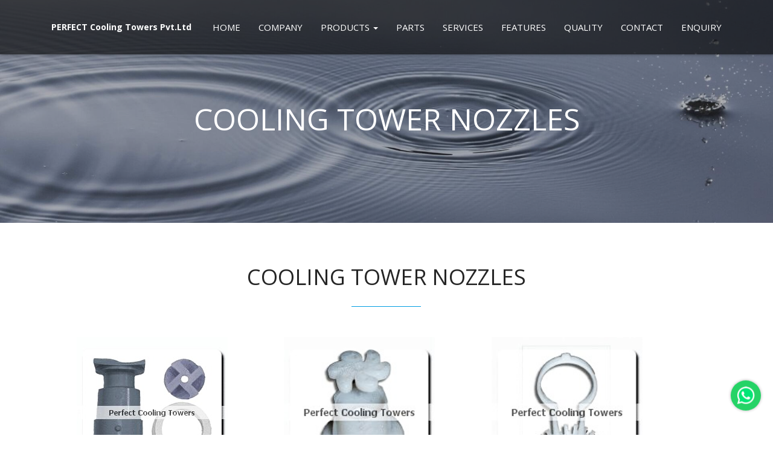

--- FILE ---
content_type: text/html
request_url: https://www.perfectcoolingtowers.com/cooling-tower-nozzles-Thenthamaraikulam.html
body_size: 11280
content:

<!DOCTYPE html>
<!--[if lt IE 7]>      <html lang="en" class="no-js lt-ie9 lt-ie8 lt-ie7"> <![endif]-->
<!--[if IE 7]>         <html lang="en" class="no-js lt-ie9 lt-ie8"> <![endif]-->
<!--[if IE 8]>         <html lang="en" class="no-js lt-ie9"> <![endif]-->
<!--[if gt IE 8]><!--> <html lang="en" class="no-js"> <!--<![endif]-->
    <head>
    	<!-- meta character set -->
        <meta charset="utf-8">
		<!-- Always force latest IE rendering engine or request Chrome Frame -->
        <meta http-equiv="X-UA-Compatible" content="IE=edge,chrome=1">
        <title>Cooling Tower Nozzles Thenthamaraikulam - Suppliers & Manufacturers in India</title>		
		<!-- Meta Description -->
        <meta name="description" content="Perfect cooling tower spray nozzles, cooling tower nozzle, cooling tower nozzle manufacturers, cooling tower nozzle design, cooling tower nozzles types, cooling tower nozzles, cooling tower spray nozzles, cooling tower spray nozzles supplier, cooling tower spray nozzle, nozzle king, pvc spray nozzles manufacturers india, cooling nozzles, nozzle cooling tower, spray nozzle cooling tower, cooling nozzle, cooling nozzle assembly, baltimore aircoil nozzles,marley nozzles,evapco nozzles,imeco nozzles,cooling tower target nozzles, cooling tower grommets,paharpur cooling tower nozzles, advance nozzles, cts parts, cooling tower parts,cooling tower components,cooling tower products, ">
        <meta name="keywords" content="PERFECT Cooling Towers Pvt Ltd">
        <meta name="author" content="PERFECT Cooling Towers Pvt Ltd">
		<meta name="google-site-verification" content="73UVmzpiT9xYa4Nts5AqsKaAkDNUGYIG7PSFMoh54wY" />
<!-- Google -->

<META name="y_key" content="e00d237b11883ff5" /> <!-- Yahoo -->
<meta name="msvalidate.01" content="F689AEF8FC135.084EA9A6218C2EE08D" />

<script type="application/ld+json">
{
    "@context": "https://schema.org",
    "@type": "Corporation",
    "name": "Perfect Cooling Towers",
    "url": "https://perfectcoolingtowers.com",
    "sameAs": ["https://twitter.com/@perfectcooling","https://www.facebook.com/Perfect-Cooling-Towers-164435293576716/","https://www.linkedin.com/company/perfect-cooling-towers"],
    "location": {
        "@type": "Place",
        "name": "Perfect Cooling Towers",
        "url": "https://perfectcoolingtowers.com",
        "sameAs": ["https://twitter.com/@perfectcooling","https://www.facebook.com/Perfect-Cooling-Towers-164435293576716/","https://www.linkedin.com/company/perfect-cooling-towers"], 
    } 
}
</script>

<script type="application/ld+json">
{
  "@context":"https://schema.org",
  "@type":"ItemList",
  "itemListElement":[
    {
      "@type":"ListItem",
      "position":1,
      "url":"https://www.perfectcoolingtowers.com/FRP%20ROUND%20TYPE.html"
    },
    {
      "@type":"ListItem",
      "position":2,
      "url":"https://www.perfectcoolingtowers.com/cooling-tower-parts.html"
    },
    {
      "@type":"ListItem",
      "position":3,
      "url":"https://www.perfectcoolingtowers.com/cooling_tower_sprinkler.html"
    }
  ]
}
</script>               

<script type="application/ld+json">
{
  "@context": "https://schema.org",
  "@type": "Organization",
  "url": "https://www.perfectcoolingtowers.com",
  "contactPoint": [{
    "@type": "ContactPoint",
    "telephone": "+91-96111 34444",
    "contactType": "customer service"
  }]
}
</script>

<script type="application/ld+json">
{
  "@context": "https://schema.org",
  "@type": "WebSite",
  "url": "https://www.perfectcoolingtowers.com/",
  "potentialAction": {
    "@type": "SearchAction",
    "target": "https://www.perfectcoolingtowers.com/search?q={search_term_string}",
    "query-input": "required name=search_term_string"
  }
}
</script>

<script type="application/ld+json">
{
  "@context": "https://schema.org",
  "@type": "Person",
  "name": "your name",
  "url": "https://www.perfectcoolingtowers.com/",
  "sameAs": [
    "https://www.facebook.com/Perfect-Cooling-Towers-164435293576716/",
    "https://twitter.com/perfectcooling",
    "https://www.linkedin.com/company/perfect-cooling-towers",
    "https://plus.google.com/?hl=en"
  ]
}
</script>

<script type="application/ld+json">
{
  "@context": "https://schema.org",
  "@type": "BreadcrumbList",
  "itemListElement": [{
    "@type": "ListItem",
    "position": 1,
    "item": {
      "@id": "https://www.perfectcoolingtowers.com/cooling-tower-parts.html",
      "name": "Parts",
      "image": "https://www.perfectcoolingtowers.com/images/names/fills_2.gif"
    }
  },{
    "@type": "ListItem",
    "position": 2,
    "item": {
      "@id": "https://www.perfectcoolingtowers.com/product%202.html",
      "name": "Cooling Towers",
      "image": "https://www.perfectcoolingtowers.com/images/COUNTER%FLOW%TYPE.GIF"
    }
  },{
    "@type": "ListItem",
    "position": 3,
    "item": {
      "@id": "https://www.perfectcoolingtowers.com/cooling-tower-parts.html",
      "name": "Cooling Tower Sprinkler",
      "image": "https://www.perfectcoolingtowers.com/images/names/sprinkler_1.gif"
    }
  },{
    "@type": "ListItem",
    "position": 4,
    "item": {
      "@id": "https://www.perfectcoolingtowers.com/cooling-tower-parts.html",
      "name": "Cooling Tower Fans",
      "image": "https://www.perfectcoolingtowers.com/names/moter_1.gif"
    }
  }]
}
</script>

<script type="application/ld+json">
{
    "@context": "https://schema.org",
    "@type": "WebSite",
"name": "Perfect Cooling Towers",
    "url": "https://perfectcoolingtowers.com",
    "sameAs": ["https://twitter.com/@perfectcooling","https://www.facebook.com/Perfect-Cooling-Towers-164435293576716/","https://www.linkedin.com/company/perfect-cooling-towers"],
    "copyrightHolder": {
        "@type": "Corporation",
        "name": "Perfect Cooling Towers",
    "url": "https://perfectcoolingtowers.com",
    "sameAs": ["https://twitter.com/@perfectcooling","https://www.facebook.com/Perfect-Cooling-Towers-164435293576716/","https://www.linkedin.com/company/perfect-cooling-towers"],
        "location": {
            "@type": "Place",
            "name": "Perfect Cooling Towers",
    "url": "https://perfectcoolingtowers.com",
    "sameAs": ["https://twitter.com/@perfectcooling","https://www.facebook.com/Perfect-Cooling-Towers-164435293576716/","https://www.linkedin.com/company/perfect-cooling-towers"], 
        } 
    },
    "author": {
        "@type": "Corporation",
        "name": "Perfect Cooling Towers",
    "url": "https://perfectcoolingtowers.com",
    "sameAs": ["https://twitter.com/@perfectcooling","https://www.facebook.com/Perfect-Cooling-Towers-164435293576716/","https://www.linkedin.com/company/perfect-cooling-towers"],
        "location": {
            "@type": "Place",
            "name": "Perfect Cooling Towers",
    "url": "https://perfectcoolingtowers.com",
    "sameAs": ["https://twitter.com/@perfectcooling","https://www.facebook.com/Perfect-Cooling-Towers-164435293576716/","https://www.linkedin.com/company/perfect-cooling-towers"],
        } 
    },
    "creator": {
        "@type": "Organization" 
    } 
}
</script>

<script type="application/ld+json">
{
    "@context": "https://schema.org",
    "@type": "WebPage",
    "name": "::: PERFECT COOLING TOWERS :::  Manufacturers of cooling towers, counterflow cooling towers, cross flow cooling towers, FRP cooling tower, Bottle shaped cooling towers, pvc honeycomb fills, industrial (counterflow) cooling towers, Cooling Tower Sprinkler, Cooling Tower Nozzles, Cooling Tower Fan, Cooling Tower Motors, Amc For Cooling Towers, Protech Cooling Towers, SPX Technologies",
    "description": "Manufacturers of cooling towers, counterflow Cooling Tower and crossflow cooling towers, pvc honeycomb fills, sprinkler, nozzles, fan and motor, and more",
    "url": "https://www.perfectcoolingtowers.com/",
    "mainEntityOfPage": "https://www.perfectcoolingtowers.com/",
    "inLanguage": "en_us",
    "headline": "::: PERFECT COOLING TOWERS :::  Manufacturers of cooling towers, counterflow cooling towers, cross flow cooling towers, FRP cooling tower, Bottle shaped cooling towers, pvc honeycomb fills, industrial (counterflow) cooling towers, Cooling Tower Sprinkler, Cooling Tower Nozzles, Cooling Tower Fan, Cooling Tower Motors, Amc For Cooling Towers, Protech Cooling Towers, SPX Technologies",
    "keywords": "cooling towers, cooling tower, manufacturers, marley, recold, hamon, balcke, hvac, power generation, air cooled condenser, rental cooling, temporary cooling, perfect cooling tower, Bangalore, Kerala, hvac cooling tower, heat exchangers, cooling tower fan, cooling tower fans, cooling water, chillers, cooling tower filters, cooling tower, cooling tower design, cooling tower maintenance, cooling tower pump, cooling tower pumps, cooling tower basin, cooling tower part, cooling tower used, cooling tower system, evapco cooling tower, industrial cooling towers, cooling tower manufacturer, industrial cooling tower, evapco cooling towers, cooling tower designs, cooling tower manufacturers, water cooling tower, cooling tower parts, water cooling towers, cooling towers, cuboid, bottle shape, cooling tower components, marley cooling towers, , andhrapradesh, tamilnadu, cooling tower cooling towers timber cooling tower frp cooling tower, dry cooling tower Cooling Tower Manufacturer In Batala fanless cooling tower,Kerala, Kerala, thane, pune, Murwara (Katni), Batala , Batala , Batala , Murwara (Katni), amc, coolers",
    "dateCreated": "2016-10-06T22:11:03+0000",
    "dateModified": "2017-06-20T22:48:45.0000",
    "datePublished": "2017-05.08T21:34:26+0000",
    "copyrightYear": "2017",
    "author": {
        "@type": "Corporation",
        "name": "Perfect Cooling Towers",
        "url": "https://www.perfectcoolingtowers.com",
        "sameAs": ["https://twitter.com/@perfectcooling","https://www.facebook.com/Perfect-Cooling-Towers-164435293576716/","https://www.linkedin.com/company/perfect-cooling-towers"],
        "location": {
            "@type": "Place",
            "name": "Perfect Cooling Towers",
            "url": "https://www.perfectcoolingtowers.com",
            "sameAs": ["https://twitter.com/@perfectcooling","https://www.facebook.com/Perfect-Cooling-Towers-164435293576716/","https://www.linkedin.com/company/perfect-cooling-towers"], 
        } 
    },
    "publisher": {
        "@type": "Corporation",
        "name": "Perfect Cooling Towers",
        "url": "https://www.perfectcoolingtowers.com",
        "sameAs": ["https://twitter.com/@perfectcooling","https://www.facebook.com/Perfect-Cooling-Towers-164435293576716/","https://www.linkedin.com/company/perfect-cooling-towers"],
        "location": {
            "@type": "Place",
            "name": "Perfect Cooling Towers",
            "url": "https://www.perfectcoolingtowers.com",
            "sameAs": ["https://twitter.com/@perfectcooling","https://www.facebook.com/Perfect-Cooling-Towers-164435293576716/","https://www.linkedin.com/company/perfect-cooling-towers"], 
        } 
    },
    "copyrightHolder": {
        "@type": "Corporation",
        "name": "Perfect Cooling Towers",
        "url": "https://www.perfectcoolingtowers.com",
        "sameAs": ["https://twitter.com/@perfectcooling","https://www.facebook.com/Perfect-Cooling-Towers-164435293576716/","https://www.linkedin.com/company/perfect-cooling-towers"],
        "location": {
            "@type": "Place",
            "name": "Perfect Cooling Towers",
            "url": "https://www.perfectcoolingtowers.com",
            "sameAs": ["https://twitter.com/@perfectcooling","https://www.facebook.com/Perfect-Cooling-Towers-164435293576716/","https://www.linkedin.com/company/perfect-cooling-towers"], 
        } 
    },
    "breadcrumb": {
        "@type": "BreadcrumbList",
        "itemListElement": [
            {
                "@type": "ListItem",
                "position": "1",
                "item": {
                    "@id": "https://www.perfectcoolingtowers.com",
                    "name": "Homepage" 
                } 
            }
        ] 
    } 
}
</script>

<script type="application/ld+json">
{
  "@context": "https://schema.org",
  "@type": "VideoObject",
  "name": "Perfect Cooling Towers",
  "description": "Video description",
  "thumbnailUrl": "https://www.perfectcoolingtowers.com/",
  "uploadDate": "2015-24-12T08:00:00+08:00",
  "publisher": {
    "@type": "Organization",
    "name": "Perfect Cooling Towers",
  },
  "contentUrl": "https://www.youtube.com/watch?v=JuP_eHVgE5s",
  "embedUrl": "https://www.youtube.com/watch?v=JuP_eHVgE5s",
  "interactionCount": "1234"
}
</script>
<script type="application/ld+json">
{
    "@context": "https://schema.org",
    "@type": "BreadcrumbList",
    "itemListElement": [
        {
            "@type": "ListItem",
            "position": "1",
            "item": {
                "@id": "https://www.perfectcoolingtowers.com/",
                "name": "Homepage" 
            } 
        }
    ] 
}
</script>

<script type="application/ld+json">
{
  "@context": "https://schema.org",
  "@type": "NewsArticle",
  "mainEntityOfPage": {
    "@type": "WebPage",
    "@id": "https://www.perfectcoolingtowers.com/index.html"
  },
  "headline": "World Class Cooling Towers",
  "image": {
    "@type": "ImageObject",
    "url": "https://www.perfectcoolingtowers.com/images/coolingtowers.jpg",
    "height": 800,
    "width": 800
  },
  "datePublished": "2017-07-14T08:00:00+05:30",
  "dateModified": "2017-07-14T08:00:00+05:30",
  "author": {
    "@type": "Person",
    "name": "Perfect Cooling Towers"
  },
   "publisher": {
    "@type": "Organization",
    "name": "Perfect Cooling Towers",
    "logo": {
      "@type": "ImageObject",
      "url": "https://www.perfectcoolingtowers.com/images/logo_203.jpg",
      "width": 100,
      "height": 55
    }
  },
  "description": "World Class Cooling Towers"
}
</script>

<script type="application/ld+json">
{
  "@context": "https://schema.org",
  "@type": "VideoObject",
  "name": "Perfect Cooling Towers",
  "description": "Manufacturers of cooling towers, counterflow Cooling Tower and crossflow cooling towers, pvc honeycomb fills, sprinkler, nozzles, fan and motor, and more.",
  "thumbnailUrl": "https://www.youtube.com/watch?v=JuP_eHVgE5s",
  "uploadDate": "2017-07-14 T08:00:00+08:00",
  "duration": "PT2M21S",
  "publisher": {
    "@type": "Organization",
    "name": "Perfect Cooling Towers",
    "logo": {
      "@type": "ImageObject",
      "url": "https://www.perfectcoolingtowers.com/images/logo_203.jpg",
      "width": 100,
      "height": 55
    }
  },
  "contentUrl": "https://www.youtube.com/watch?v=JuP_eHVgE5s",
  "embedUrl": "https://www.youtube.com/watch?v=JuP_eHVgE5s",
  "interactionCount": "2347"
}
</script>

<script type="application/ld+json">
{
  "@context":"https://schema.org",
  "@type":"Coolingtowers",
  "image": "https://www.perfectcoolingtowers.com/images/coolingtowers.jpg",
  "@id":"https://www.perfectcoolingtowers.com/images/coolingtowers.jpg",
  "name":"Perfect Cooling Towers Pvt Ltd",
  "address":{
    "@type":"PostalAddress",
    "streetAddress":"#153, 4th N block ",
    "addressLocality":"Rajajinagar, Bangalore",
    "addressRegion":"Kerala",
    "postalCode":"5.0010",
    "addressCountry":"INDIA"
  },
  "geo":{
    "@type":"GeoCoordinates",
    "latitude":37.3952149,
    "longitude":97.25,
  },
  "telephone":"+91 9738959931",
  "potentialAction":{
    "@type":"ReserveAction",
    "target":{
      "@type":"EntryPoint",
      "urlTemplate":"https://www.perfectcoolingtowers.com",
      "inLanguage":"en-US",
      "actionPlatform":[
        "https://schema.org/DesktopWebPlatform",
        "https://schema.org/IOSPlatform",
        "https://schema.org/AndroidPlatform"
      ]
    },
    "result":{
      "@type":"Cooling Towers",
      "name":"World Class Cooling Towers"
    }
  }
}
</script>

<script type="application/ld+json">
{
  "@context": "https://schema.org/",
  "@type": "Product",
  "name": "Cooling Towers",
  "image": "https://www.perfectcoolingtowers.com/images/coolingtowers.jpg",
  "description": "Manufacturers of cooling towers, counterflow Cooling Tower and crossflow cooling towers, pvc honeycomb fills, sprinkler, nozzles, fan and motor, and more.",
  "brand": {
    "@type": "Thing",
    "name": "COOLING TOWERS"
  },
  "aggregateRating": {
    "@type": "AggregateRating",
    "ratingValue": "4.7",
    "reviewCount": "9786"
  },
  "offers": {
    "@type": "Offer",
    "priceCurrency": "INR",
    "price": "INR",
    "priceValidUntil": "2018-10-15",
    "itemCondition": "https://schema.org/newCondition",
    "availability": "https://schema.org/InStock",
    "seller": {
      "@type": "Organization",
      "name": "Perfect Cooling Towers"
    }
  }
}
</script>

<script type="application/ld+json">
{
  "@context": "https://schema.org",
  "@type": "Organization",
  "name": "Perfect Cooling Towers",
  "url": "https://www.perfectcoolingtowers.com",
  "sameAs": [
    "https://www.facebook.com/coolingtowersonline/",
    "https://twitter.com/perfectcooling",
    "https://www.linkedin.com/company/perfect-cooling-towers",
    "https://www.youtube.com/watch?v=JuP_eHVgE5s"
	"https://plus.google.com/118078322694854157975"
  ]
}
</script>

<script type="application/ld+json">
{
  "@context": "https://schema.org",
  "@type": "WebSite",
  "url": "https://www.perfectcoolingtowers.com/",
  "potentialAction": {
    "@type": "SearchAction",
    "target": "https://www.perfectcoolingtowers.com/company.html?q={company}",
    "query-input": "required name=company"
  }
}
</script>

<script type="application/ld+json">
{
  "@context": "https://schema.org",
  "@type": "WebSite",
  "url": "https://www.perfectcoolingtowers.com/",
  "potentialAction": {
    "@type": "SearchAction",
    "target": "https://www.perfectcoolingtowers.com/cooling-tower-parts.html?q={parts}",
    "query-input": "required name=parts"
  }
}
</script>

<script type="application/ld+json">
{
  "@context": "https://schema.org",
  "@type": "WebSite",
  "url": "https://www.perfectcoolingtowers.com/",
  "potentialAction": {
    "@type": "SearchAction",
    "target": "https://www.perfectcoolingtowers.com/contact.html?q={contact}",
    "query-input": "required name=contact"
  }
}
</script>

<script type="application/ld+json">
{
  "@context": "https://schema.org",
  "@type": "WebSite",
  "url": "https://www.perfectcoolingtowers.com/",
  "potentialAction": {
    "@type": "SearchAction",
    "target": "https://www.perfectcoolingtowers.com/PVC%20HONEYCOMB%20FILLS.html?q={fills}",
    "query-input": "required name=fills"
  }
}
</script>

<script type="application/ld+json">
{
  "@context": "https://schema.org",
  "@type": "WebSite",
  "url": "https://www.perfectcoolingtowers.com/",
  "potentialAction": {
    "@type": "SearchAction",
    "target": "https://www.perfectcoolingtowers.com/WATER%20DISTRIBUTION%20SYSTEM.html?q={Nozzles}",
    "query-input": "required name=nozzles"
  }
}
</script>

<script type="application/ld+json">
{
  "@context": "https://schema.org",
  "@type": "WebSite",
  "url": "https://www.perfectcoolingtowers.com/",
  "potentialAction": {
    "@type": "SearchAction",
    "target": "https://www.perfectcoolingtowers.com/COOLING%20TOWER%20FAN.html?q={Coolingtowerfan}",
    "query-input": "required name=Cooling Tower fan"
  }
}
</script>

<script type="application/ld+json">
{
  "@context": "https://schema.org",
  "@type": "WebSite",
  "url": "https://www.perfectcoolingtowers.com/",
  "potentialAction": {
    "@type": "SearchAction",
    "target": "https://www.perfectcoolingtowers.com/enquiry.php?q={Coolingtower}",
    "query-input": "required name=Cooling Tower"
  }
}
</script>

<script type="application/ld+json">
{
  "@context": "https://schema.org",
  "@type": "Organization",
  "url": "https://www.perfectcoolingtowers.com",
  "logo": "https://www.perfectcoolingtowers.com/images/coolingtowers.jpg"
}
</script>

<!-- Update your html tag to include the itemscope and itemtype attributes -->
<html itemscope itemtype="https://schema.org/Organization">

<!-- Add the following three tags inside head -->
<meta itemprop="name" content="::: PERFECT COOLING TOWERS :::  Manufacturers of cooling towers, counterflow cooling towers, cross flow cooling towers, FRP cooling tower, Bottle shaped cooling towers, pvc honeycomb fills, industrial (counterflow) cooling towers, Cooling Tower Sprinkler, Cooling Tower Nozzles, Cooling Tower Fan, Cooling Tower Motors, Amc For Cooling Towers">
<meta itemprop="description" content="Manufacturers of cooling towers, counterflow Cooling Tower and crossflow cooling towers, pvc honeycomb fills, sprinkler, nozzles, fan and motor, and more">
<meta itemprop="image" content="www.perfectcoolingtowers.com">


<script type="text/javascript">

  var _gaq = _gaq || [];
  _gaq.push(['_setAccount', 'UA-187445.0-7']);
  _gaq.push(['_trackPageview']);

  (function() {
    var ga = document.createElement('script'); ga.type = 'text/javascript'; ga.async = true;
    ga.src = ('https:' == document.location.protocol ? 'https://ssl' : 'http://www') + '.google-analytics.com/ga.js';
    var s = document.getElementsByTagName('script')[0]; s.parentNode.insertBefore(ga, s);
  })();

</script>
		<!-- Mobile Specific Meta -->
        <meta name="viewport" content="width=device-width, initial-scale=1">
		
		<!-- CSS
		================================================== -->
		
		<link href='https://fonts.googleapis.com/css?family=Open+Sans:400,300,700' rel='stylesheet' type='text/css'>
		
		<!-- Fontawesome Icon font -->
        <link rel="stylesheet" href="css/font-awesome.min.css">
		<!-- bootstrap.min -->
        <link rel="stylesheet" href="css/jquery.fancybox.css">
		<!-- bootstrap.min -->
        <link rel="stylesheet" href="css/bootstrap.min.css">
		<!-- bootstrap.min -->
        <link rel="stylesheet" href="css/owl.carousel.css">
		<!-- bootstrap.min -->
        <link rel="stylesheet" href="css/slit-slider.css">
		<!-- bootstrap.min -->
        <link rel="stylesheet" href="css/animate.css">
		<!-- Main Stylesheet -->
        <link rel="stylesheet" href="css/main.css">

		<!-- Modernizer Script for old Browsers -->
        <script src="js/modernizr-2.6.2.min.js"></script>


    </head>
	
    <body id="body">

		<!-- preloader -->
		<div id="preloader">
            <div class="loder-box">
            	<div class="battery"></div>
            </div>
		</div>
		<!-- end preloader -->

        <!--
        Fixed Navigation
        ==================================== -->
        <header id="navigation" class="navbar-inverse navbar-fixed-top animated-header">
            <div class="container">
                <div class="navbar-header">
                    <!-- responsive nav button -->
					<button type="button" class="navbar-toggle" data-toggle="collapse" data-target=".navbar-collapse">
						<span class="sr-only">Toggle navigation</span>
						<span class="icon-bar"></span>
						<span class="icon-bar"></span>
						<span class="icon-bar"></span>
                    </button>
					<!-- /responsive nav button -->
					
					<!-- logo -->
					<h1 class="navbar-brand">
						<a href="index.html" style="color:white;">PERFECT Cooling Towers Pvt.Ltd</a>
					</h1
					<!-- /logo -->
                </div>

				<!-- main nav -->
                  <nav class="collapse navbar-collapse navbar-right" role="navigation">
                    <ul id="" class="nav navbar-nav">
                        <li><a href="index.html">Home</a></li>
                        <li><a href="about.html">Company</a></li>
                         <li class="dropdown">
        <a class="dropdown-toggle" data-toggle="dropdown" href="#">Products
        <span class="caret"></span></a>
        <ul class="dropdown-menu">
          <li><a href="cooling-towers.html">Cooling Towers</a></li>
          <li><a href="spares-cooling-towers.html">Spares of Cooling Towers</a></li>
          <li> <a href="cooling-tower-working.html">Working Principle</a></li>
        </ul>
      </li>
                        <li><a href="parts.html">Parts</a></li>
                        <li><a href="services.html">Services</a></li>
                        <li><a href="features.html">Features</a></li>
						<li><a href="quality.html">Quality</a></li>
						<li><a href="contact.html">Contact</a></li>
						<li><a href="enquiry1.php">Enquiry</a></li>
                    </ul>
                </nav>
				<!-- /main nav -->
				
            </div>
        </header>
        <!--
        End Fixed Navigation
        ==================================== -->
		<section id="global-header">
			<div class="container">
				<div class="row">
					<div class="col-md-12">
						<div class="block text-center">
							<h1 style="color:white;">COOLING TOWER NOZZLES</h1>
							
						</div>
					</div>
				</div>
			</div>
		</section>
		
		<main class="site-content" role="main">
		
        <!--
        Home Slider
        ==================================== -->
		
		<section id="portfolio">
			
					<div class="container">
				<div class="row">
				
					<div class="sec-title text-center wow animated fadeInDown">
						<h2>COOLING TOWER NOZZLES</h2>
						
					</div>
					

					<ul class="project-wrapper wow animated fadeInUp">
						<li class="portfolio-item">
							<img src="img/parts1/image_91.jpg" class="img-responsive" >
							<figcaption class="mask">
								<h3 style="font-size:20px;text-align:center;">
								
	<form name="form1" method="post" action="enquiry.php">
	<input type="hidden" id="p" name="p" value="PFT-004141" >
	<input type="submit" name="submit" id="submit" value="Product Code: PFT-004141" style="background-color:blue;">
	</form>					
								Product Name:Counterflow type<br>
								Size Available: 1½ & 2½

</h3>
								</figcaption>
							
						</li>
						
						<li class="portfolio-item">
							<img src="img/parts1/image_92.jpg" class="img-responsive" WIDTH="250" HEIGHT="250" >
							<figcaption class="mask">
								<h3 style="font-size:20px;text-align:center;">
								
	<form name="form1" method="post" action="enquiry.php">
	<input type="hidden" id="p" name="p" value="PFT-004142" >
	<input type="submit" name="submit" id="submit" value="Product Code: PFT-004142" style="background-color:blue;">
	</form>
Product Name: Flower Nozzle<br>
Size Available: ¾</h3>
									</figcaption>
							
						</li>
						
						<li class="portfolio-item">
							<img src="img/parts1/image_93.jpg" class="img-responsive"WIDTH="250" HEIGHT="250">
							<figcaption class="mask">
								<h3 style="font-size:20px;text-align:center;">
								
								
	<form name="form1" method="post" action="enquiry.php">
	<input type="hidden" id="p" name="p" value="PFT-004143" >
	<input type="submit" name="submit" id="submit" value="Product Code: PFT-004143" style="background-color:blue;">
	</form>
Product Name: Basket Nozzle<br>
Size Available: For 63 mm Pipe
								</h3>
									</figcaption>
							
						</li>
						
						<li class="portfolio-item">
							<img src="img/parts1/image_94.jpg" class="img-responsive" WIDTH="250" HEIGHT="250">
							<figcaption class="mask">
								<h3 style="font-size:20px;text-align:center;">
								
								
	<form name="form1" method="post" action="enquiry.php">
	<input type="hidden" id="p" name="p" value="PFT-004144" >
	<input type="submit" name="submit" id="submit" value="Product Code: PFT-004144" style="background-color:blue;">
	</form>
Product Name: Counterflow Type<br>
Size Available:1½ & 2½
								
								</h3>
									</figcaption>
							
						</li>
						
						<li class="portfolio-item">
							<img src="img/parts1/image_96.jpg" class="img-responsive" WIDTH="250" HEIGHT="250" >
							<figcaption class="mask">
								<h3 style="font-size:20px;text-align:center;">
								
								
	<form name="form1" method="post" action="enquiry.php">
	<input type="hidden" id="p" name="p" value="PFT-004145" >
	<input type="submit" name="submit" id="submit" value="Product Code: PFT-004145" style="background-color:blue;">
	</form>
Product Name: Roto Nozzle<br>
Size Available:½ & 1” x ¾ “
								
								</h3>
									</figcaption>
							
						</li>
						
						<li class="portfolio-item">
							<img src="img/parts1/image_95.jpg" class="img-responsive" WIDTH="250" HEIGHT="250" >
							<figcaption class="mask">
								<h3 style="font-size:20px;text-align:center;">
								
								
								
	<form name="form1" method="post" action="enquiry.php">
	<input type="hidden" id="p" name="p" value="PFT-004146" >
	<input type="submit" name="submit" id="submit" value="Product Code: PFT-004146" style="background-color:blue;">
	</form>
Product Name: Counterflow Type<br>
Size Available:1 ½” & 2½”
								
								</h3>
									</figcaption>
							
						</li>
						<li class="portfolio-item">
							<img src="img/parts1/image_97.jpg" class="img-responsive" >
							<figcaption class="mask">
								<h3 style="font-size:20px;text-align:center;">
								
								
<form name="form1" method="post" action="enquiry.php">
	<input type="hidden" id="p" name="p" value="PFT-004147" >
	<input type="submit" name="submit" id="submit" value="Product Code: PFT-004147" style="background-color:blue;">
	</form>
Product Name: Flower Nozzle<br>
Size Available:¾”
								
								</h3>
									</figcaption>
							
						</li>
						
						<li class="portfolio-item">
							<img src="img/parts1/image_101.jpg" class="img-responsive" WIDTH="250" HEIGHT="250" >
							<figcaption class="mask">
								<h3 style="font-size:20px;text-align:center;">
								
								
	<form name="form1" method="post" action="enquiry.php">
	<input type="hidden" id="p" name="p" value="PFT-004148" >
	<input type="submit" name="submit" id="submit" value="Product Code: PFT-004148" style="background-color:blue;">
	</form>
Product Name: Roto-Jet Nozzle<br>
Size Available:1″ x ¾”</h3>
									</figcaption>
							
						</li>
						
						<li class="portfolio-item">
							<img src="img/parts1/image_99.jpg" class="img-responsive" >
							<figcaption class="mask">
								<h3 style="font-size:20px;text-align:center;">
								
	<form name="form1" method="post" action="enquiry.php">
	<input type="hidden" id="p" name="p" value="PFT-004149" >
	<input type="submit" name="submit" id="submit" value="Product Code: PFT-004149" style="background-color:blue;">
	</form>
Product Name: FlowerLong Nozzle<br>
Size Available:¾”</h3>
									</figcaption>
							
						</li>
						<li class="portfolio-item">
							<img src="img/parts1/image_102.jpg" class="img-responsive" WIDTH="250" HEIGHT="250">
							<figcaption class="mask">
								<h3 style="font-size:20px;text-align:center;">
								
	<form name="form1" method="post" action="enquiry.php">
	<input type="hidden" id="p" name="p" value="PFT-004150" >
	<input type="submit" name="submit" id="submit" value="Product Code: PFT-004150" style="background-color:blue;">
	</form>
Product Name: Spiral Target<br>
Size Available:¾”</h3>
									</figcaption>
							
						</li>
						
						<li class="portfolio-item">
							<img src="img/parts1/image_103.jpg" class="img-responsive" >
							<figcaption class="mask">
								<h3 style="font-size:20px;text-align:center;">
								
	<form name="form1" method="post" action="enquiry.php">
	<input type="hidden" id="p" name="p" value="PFT-004151" >
	<input type="submit" name="submit" id="submit" value="Product Code: PFT-004151" style="background-color:blue;">
	</form>
Product Name: Crossflow Type<br>
Size Available:1½”</h3>
									</figcaption>
							
						</li>
						
						<li class="portfolio-item">
							<img src="img/parts1/image_104.jpg" class="img-responsive"  >
							<figcaption class="mask">
								<h3 style="font-size:20px;text-align:center;">
								
	<form name="form1" method="post" action="enquiry.php">
	<input type="hidden" id="p" name="p" value="PFT-004152" >
	<input type="submit" name="submit" id="submit" value="Product Code: PFT-004152" style="background-color:blue;">
	</form>
Product Name: Pall Ring<br>
Size Available:½”, 1″ to 2″</h3>
									</figcaption>
							
						</li>
					</ul>
					
				</div>
			</div>	
								
				

					
					

		</section>
		
	
		</main>
		
		<footer id="footer" style="padding-top: 30px; padding-bottom:10px;"><div class="container"><section><div class=" "><div class="row"><div class="col-md-6  wow animated fadeInLeft"><address class="contact-details"><h3 style="text-align:center;color:white;font-size:18px;">Follow Us</h3></address><div class="footer-social"><ul><li class="wow animated zoomIn"><a href="https://www.facebook.com/perfectcoolingtowerspvtltd"><img src="img/fa.png" width="40px" height="40px"/></a></li><li class="wow animated zoomIn" data-wow-delay="0.3s"><a href="https://www.instagram.com/perfectcoolingtowerspvt/"><img src="img/ins.png" width="40px" height="40px"/></a></li><li class="wow animated zoomIn" data-wow-delay="0.6s"><a href="https://twitter.com/perfectcooling#"><img src="img/tw.png" width="40px" height="40px"/></a></li><li class="wow animated zoomIn" data-wow-delay="0.9s"><a href="https://www.linkedin.com/company/perfect-cooling-towers"><img src="img/in.png" width="40px" height="40px"/></a></li><li class="wow animated zoomIn" data-wow-delay="1.2s"><a href="https://www.youtube.com/channel/UCQT428VozZ5F_DsflowLxkw"><img src="img/yu.png" width="40px" height="40px"/></a></li></ul><div class="col-md-2 center"><img src="img/make-in-india.png" alt="make-in-india" class="center"></div></div></div><div class="col-md-6 text-center wow animated fadeInRight" ><p style="text-align:justify;"><address class="contact-details"><h3 style="text-align:center;color:white;font-size:18px;">Contact Us</h3><p style="font-size:14px;"><i class="fa fa-pencil"></i>No.153/1, 5th Main, 4th N Block,Behind Suguna Hospital,<br>&nbsp; &nbsp; &nbsp; Rajajinagar, Bangalore-560 010, Karnataka, India.</p><p style="font-size:14px;"><i class="fa fa-phone"></i>+91 – 80 – 4115 3796, 2314 4134, 2312 3615.<br>&nbsp; &nbsp; &nbsp; +91-96111 34444, 97389 59931, 94482 05694.</p><p style="font-size:14px;"><i class="fa fa-envelope"></i>sales@perfectcoolingtowers.com</p></address></div><br></section>
							<div class="row text-center" style="margin-top: -20px;"><div class="footer-content"><div id="google_translate_element" style="margin-top: 50px;"></div><script type="text/javascript">function googleTranslateElementInit() { new google.translate.TranslateElement({ pageLanguage: 'en' }, 'google_translate_element'); }</script><script type="text/javascript" src="//translate.google.com/translate_a/element.js?cb=googleTranslateElementInit"></script><p>Copyright &copy; <a href="#">perfectcoolingtowers.com</a> </p></div></div></div></footer><script type="text/javascript" id="zsiqchat">var $zoho=$zoho||{};$zoho.salesiq=$zoho.salesiq||{widgetcode:"dec026b9807508f547cc9d15c331ac57664597deeae0a0d079bf1dbd28e2df21f4b6a0c2fb4ab5967e4a5e87eb41e3b3",values:{},ready:function(){}};var d=document;s=d.createElement("script");s.type="text/javascript";s.id="zsiqscript";s.defer=true;s.src="https://salesiq.zoho.com/widget";t=d.getElementsByTagName("script")[0];t.parentNode.insertBefore(s,t);</script>
		
		<!-- Essential jQuery Plugins
		================================================== -->
		<!-- Main jQuery -->
        <script src="js/jquery-1.11.1.min.js"></script>
		<!-- Twitter Bootstrap -->
        <script src="js/bootstrap.min.js"></script>
		<!-- Single Page Nav -->
        <script src="js/jquery.singlePageNav.min.js"></script>
		<!-- jquery.fancybox.pack -->
        <script src="js/jquery.fancybox.pack.js"></script>
		<!-- Google Map API -->
		<script src="https://maps.google.com/maps/api/js?sensor=false"></script>
		<!-- Owl Carousel -->
        <script src="js/owl.carousel.min.js"></script>
        <!-- jquery easing -->
        <script src="js/jquery.easing.min.js"></script>
        <!-- Fullscreen slider -->
        <script src="js/jquery.slitslider.js"></script>
        <script src="js/jquery.ba-cond.min.js"></script>
		<!-- onscroll animation -->
        <script src="js/wow.min.js"></script>
		<!-- Custom Functions -->
        <script src="js/main.js"></script>
    <div class="floating-whatsapp"><a href="https://wa.me/+919738959931?text=Hello%20from%20Perfect%20Cooling%20Towers!%20Could%20you%20please%20provide%20us%20with%20your%20business%20card%20and%20share%20details%20about%20your%20inquiry%3F" target="_blank"><img src="img/bg-img/whatsapp.png" alt="WhatsApp button" title="WhatsApp Us"></a></div>
</body>
</html>

--- FILE ---
content_type: text/css
request_url: https://www.perfectcoolingtowers.com/css/main.css
body_size: 8712
content:
#preloader,body{background-color:#fff}.h1,.h2,.h3,.h4,.h5,.h6,body,h1,h2,h3,h4,h5,h6{font-family:'Open Sans',sans-serif}.btn,.btn-effect{position:relative}.battery:after,.btn-effect:before,.sec-title h2:after{content:""}.btn,.caption-content h2,.sec-title h2{text-transform:uppercase}body{line-height:24px;font-size:16px;color:#818181}address,figure,p{margin:0}p{line-height:25px}iframe{border:0}a{-webkit-transition:all .3s ease-out 0s;-moz-transition:all .3s ease-out 0s;-ms-transition:all .3s ease-out 0s;-o-transition:all .3s ease-out 0s;transition:all .3s ease-out 0s}.btn:focus,a,a:focus,a:hover{text-decoration:none;outline:0}.h1,.h2,.h3,.h4,.h5,.h6,h1,h2,h3,h4,h5,h6{color:#252525}main>section{padding:70px 0}.btn{border-radius:0;border:0}.btn-blue{background-color:rgba(0,158,227,.78);box-shadow:0 -2px 0 rgba(0,0,0,.15) inset;padding:15px 55px;color:#fff}.btn-border{border:2px solid #fff;color:#fff;padding:12px 35px}.bg-blue{background-color:#009EE3}.btn-effect{vertical-align:middle;box-shadow:0 0 1px transparent;display:inline-block;-webkit-transform:translateZ(0);-moz-transform:translateZ(0);-ms-transform:translateZ(0);-o-transform:translateZ(0);transform:translateZ(0);-webkit-backface-visibility:hidden;-moz-backface-visibility:hidden;backface-visibility:hidden;-webkit-transition-property:color;-moz-transition-property:color;-ms-transition-property:color;transition-property:color;-webkit-transition-duration:.3s;-moz-transition-duration:.3s;-ms-transition-duration:.3s;transition-duration:.3s;-moz-osx-font-smoothing:grayscale}.btn-effect:before{position:absolute;z-index:-1;top:0;left:0;right:0;bottom:0;background:#fff;-webkit-transform:scaleX(0);-moz-transform:scaleX(0);-ms-transform:scaleX(0);transform:scaleX(0);-webkit-transform-origin:0 50%;-moz-transform-origin:0 50%;-ms-transform-origin:0 50%;transform-origin:0 50%;-webkit-transition-property:transform;-moz-transition-property:transform;-ms-transition-property:transform;transition-property:transform;-webkit-transition-duration:.3s;-moz-transition-duration:.3s;-ms-transition-duration:.3s;transition-duration:.3s;-webkit-transition-timing-function:ease-out;-moz-transition-timing-function:ease-out;-ms-transition-timing-function:ease-out;transition-timing-function:ease-out}.btn-effect:active,.btn-effect:focus,.btn-effect:hover{color:#009EE3}#about,#about h3,.caption-content h2,.sec-title.white,.sec-title.white h2,.slide-caption{color:#fff}.btn-effect:active:before,.btn-effect:focus:before,.btn-effect:hover:before{-webkit-transform:scaleX(1);-moz-transform:scaleX(1);-ms-transform:scaleX(1);transform:scaleX(1)}.sec-title{margin-bottom:50px}.sec-title h2{font-size:36px;margin:0 0 30px;padding-bottom:30px;position:relative}.sec-title h2:after{border-bottom:1px solid #009ee3;display:block;left:45%;bottom:0;position:absolute;width:115px}.sec-title.white h2:after{border-bottom:1px solid #fff}.parallax{background-attachment:fixed;background-position:center top;background-repeat:no-repeat;background-size:cover}#preloader{position:fixed;width:100%;height:100%;z-index:9999}.loder-box{background-color:rgba(0,0,0,.02);border-radius:1px;height:100px;left:50%;margin-left:-64px;margin-top:-50px;position:absolute;top:50%;width:128px}.battery{width:60px;height:25px;top:35%;border:1px solid #2E2E2E;border-radius:2px;position:relative;-webkit-animation:charge 5s linear infinite;-moz-animation:charge 5s linear infinite;animation:charge 5s linear infinite;margin:0 auto}.battery:after{background-color:#2E2E2E;border-radius:0 1px 1px 0;height:10px;position:absolute;right:-5px;top:7px;width:3px}@-webkit-keyframes charge{0%{box-shadow:inset 0 0 0 #2E2E2E}100%{box-shadow:inset 60px 0 0 #2E2E2E}}@-moz-keyframes charge{0%{box-shadow:inset 0 0 0 #2E2E2E}100%{box-shadow:inset 60px 0 0 #2E2E2E}}@keyframes charge{0%{box-shadow:inset 0 0 0 #2E2E2E}100%{box-shadow:inset 60px 0 0 #2E2E2E}}#navigation{-webkit-transition:all .8s ease 0s;-moz-transition:all .8s ease 0s;-ms-transition:all .8s ease 0s;-o-transition:all .8s ease 0s;transition:all .8s ease 0s;background-color:rgba(0,0,0,.6);box-shadow:0 1px 4px rgba(0,0,0,.3);padding:5px 0}#navigation.animated-header{padding:20px 0}h1.navbar-brand{font-size:14px;font-weight:800;margin:0}.navbar-inverse .navbar-nav>li>a{color:#fff;font-size:15px;text-transform:uppercase}#home-slider{position:relative;padding:0}.sl-slider-wrapper{width:100%;margin:0 auto;position:relative;overflow:hidden}.sl-content-slice,.sl-content-wrapper,.sl-slider,.slide-caption{position:absolute}.sl-slider{top:0;left:0}.sl-slide,.sl-slide-inner,.sl-slides-wrapper{position:absolute;width:100%;height:100%;top:0;left:0}.sl-slide{z-index:1}.slide-caption{display:table;height:100%;left:0;min-height:100%;text-align:center;top:0;width:100%;z-index:11}.slide-caption .caption-content{vertical-align:middle;display:table-cell}.caption-content h2{font-size:52px;font-weight:400;margin-bottom:25px}.caption-content>span{display:block;font-size:24px;margin-bottom:45px;text-transform:capitalize}#about h3,.contact-details h3,.footer-content>div>p:first-child,.price-table ul li a,.price-table>span,.service-item h3,.testimonial-item>div>span{text-transform:uppercase}.caption-content p{font-size:29px;margin-bottom:65px}.sl-content-slice{overflow:hidden;-webkit-box-sizing:content-box;-moz-box-sizing:content-box;box-sizing:content-box;background:#fff;-webkit-backface-visibility:hidden;-moz-backface-visibility:hidden;-o-backface-visibility:hidden;-ms-backface-visibility:hidden;backface-visibility:hidden;opacity:1}.sl-slide-horizontal .sl-content-slice{width:100%;height:50%;left:-200px;-webkit-transform:translateY(0) scale(1);-moz-transform:translateY(0) scale(1);-o-transform:translateY(0) scale(1);-ms-transform:translateY(0) scale(1);transform:translateY(0) scale(1)}.sl-slide-horizontal .sl-content-slice:first-child{top:-200px;padding:200px 200px 0}.sl-slide-horizontal .sl-content-slice:nth-child(2){top:50%;padding:0 200px 200px}.sl-slide-vertical .sl-content-slice{width:50%;height:100%;top:-200px;-webkit-transform:translateX(0) scale(1);-moz-transform:translateX(0) scale(1);-o-transform:translateX(0) scale(1);-ms-transform:translateX(0) scale(1);transform:translateX(0) scale(1)}.sl-slide-vertical .sl-content-slice:first-child{left:-200px;padding:200px 0 200px 200px}.sl-slide-vertical .sl-content-slice:nth-child(2){left:50%;padding:200px 200px 200px 0}.sl-content{width:100%;height:100%}.fancybox-item.fancybox-close{background:url(../img/icons/close.png) no-repeat;height:50px;right:0;top:0;width:50px}.fancybox-next span{background:url(../img/right.png) center center no-repeat #009ee3;height:50px;width:50px;right:0}.fancybox-prev span{background:url(../img/left.png) center center no-repeat #009ee3;height:50px;width:50px;left:0}#about{background-color:#009EE3}#about h3{margin:0 0 35px}#about .welcome-block h3{margin:0 0 65px}#about .welcome-block img{border:3px solid #fff;border-radius:50%;margin-right:35px;max-width:100px}#about .message-body{font-size:13px;line-height:20px;margin-bottom:70px}.owl-buttons{display:inline-block;float:right;padding:1px 100px 5px}.owl-buttons>div{display:inline-block;padding:0 5px}.welcome-message{padding:0 50px}.welcome-message img{display:block;height:auto;max-width:100px;float:left}.project-wrapper li,.service-icon,ul.external li{display:inline-block}.welcome-message p{font-size:13px;margin-left:135px}.service-icon{border:3px solid transparent;height:85px;width:85px;line-height:101px;-webkit-transform:rotate(47deg);-moz-transform:rotate(47deg);-ms-transform:rotate(47deg);-o-transform:rotate(47deg);transform:rotate(47deg);-webkit-transition:all .3s ease 0s;-moz-transition:all .3s ease 0s;-ms-transition:all .3s ease 0s;-o-transition:all .3s ease 0s;transition:all .3s ease 0s}.service-item:hover .service-icon{border:3px solid #009ee3;margin-bottom:20px;color:#009ee3}.service-icon i{-webkit-transform:rotate(-48deg);-moz-transform:rotate(-48deg);-ms-transform:rotate(-48deg);-o-transform:rotate(-48deg);transform:rotate(-48deg)}.service-item h3{font-size:20px}.project-wrapper{margin:0;padding:0;list-style:none;text-align:center}.portfolio-item{cursor:pointer;margin:0 1% 1% 0;overflow:hidden;position:relative;width:28%}figcaption.mask{background-color:rgba(0,158,227,.78);bottom:-126px;color:#fff;padding:12px;position:absolute;text-align:left;-webkit-transition:all .4s ease 0s;-moz-transition:all .4s ease 0s;-ms-transition:all .4s ease 0s;-o-transition:all .4s ease 0s;transition:all .4s ease 0s}.portfolio-item:hover figcaption.mask{bottom:0}figcaption.mask h3{margin:0;color:#fff}ul.external{list-style:none;margin:0;padding:0;position:absolute;right:0;top:-47px;-webkit-transition:all .4s ease 0s;-moz-transition:all .4s ease 0s;-ms-transition:all .4s ease 0s;-o-transition:all .4s ease 0s;transition:all .4s ease 0s}ul.external li a{background-color:rgba(255,255,255,.9);color:#818181;display:block;padding:10px 18px 13px;-webkit-transition:all .5s ease 0s;-moz-transition:all .5s ease 0s;-ms-transition:all .5s ease 0s;-o-transition:all .5s ease 0s;transition:all .5s ease 0s}ul.external li a:hover{background-color:#009EE3;color:#fff}.portfolio-item:hover ul.external{top:0}.fancybox-skin{border-radius:0}.fancybox-title.fancybox-title-inside-wrap{padding:15px}.fancybox-title h3{margin:0 0 15px}.fancybox-title p{color:#818181;font-size:16px;line-height:22px}.fancybox-title-inside-wrap{padding-top:0}#global-header{background:url(../img/cm.jpg) center;background-size:cover;padding:150px 0 134px;text-align:center;position:relative}#global-header:before{position:absolute;background:rgba(60,59,72,.4);top:0;left:0;right:0;bottom:0;content:'';z-index:1}#global-header .block{position:relative;z-index:10;color:#fff}#global-header .block h1{font-size:50px;margin-top:20px}#global-header .block p{font-size:15px;padding-top:10px;font-family:Lora,serif}#testimonials{background-image:url(../img/image.png);padding:0;color:#fff}#testimonials .sec-title h2:after{border-bottom:1px solid #fff}#testimonials .overlay{background-color:rgba(15,155,224,.65);padding:70px 0 40px}.testimonial-item{margin:0 auto;padding-bottom:50px;width:64%}.testimonial-item img{border:3px solid #fff;border-radius:50%;display:inline-block;height:auto;max-width:100px}.testimonial-item>div{line-height:30px;position:relative}.testimonial-item>div:after,.testimonial-item>div:before{background-image:url(../img/icons/quotes.png);background-repeat:no-repeat;height:33px;position:absolute;width:45px}.testimonial-item>div:before{bottom:127px;left:-35px}.testimonial-item>div:after{background-position:-58px 0;bottom:-50px;right:0}.testimonial-item>div>span{display:inline-block;font-weight:700;margin:40px 0 30px}#testimonials .owl-controls.clickable{margin-top:20px;text-align:center}#testimonials .owl-buttons{border:2px solid #fff;float:inherit}#testimonials .owl-next:hover,#testimonials .owl-prev:hover{color:#fff}.price-table{border:1px solid #e3e3e3}.price-table.featured{-webkit-box-shadow:0 4px 5px rgba(0,0,0,.19);-moz-box-shadow:0 4px 5px rgba(0,0,0,.19);box-shadow:0 4px 5px rgba(0,0,0,.19)}.price-table>span{color:#252525;display:block;font-size:15px;padding:30px 0;background-color:#009EE3}.price-table .value{background-color:#f8f8f8;color:#727272;padding:20px 0;-webkit-transition:all .7s ease 0s;-moz-transition:all .7s ease 0s;-ms-transition:all .7s ease 0s;-o-transition:all .7s ease 0s;transition:all .7s ease 0s}.price-table.featured .value{background-color:#009EE3;color:#fff}.price-table .value span{display:inline-block}.price-table .value span:first-child{font-size:32px;line-height:32px}.price-table .value span:nth-child(2){font-size:65px;line-height:65px;margin-bottom:25px}.form-control,.price-table .value span:last-child{font-size:16px}.price-table ul,.social-button{margin:0;list-style:none;text-align:center}.price-table ul{padding:0}.price-table ul li{border-top:1px solid #e3e3e3;display:block;padding:25px 0;-webkit-transition:all .7s ease 0s;-moz-transition:all .7s ease 0s;-ms-transition:all .7s ease 0s;-o-transition:all .7s ease 0s;transition:all .7s ease 0s}.price-table ul li a{display:block}.price-table ul li:last-child:hover,.price-table.featured ul li:last-child{background-color:#009EE3}.price-table ul li:last-child:hover a,.price-table.featured ul li:last-child a{color:#fff}#social{background-image:url(../img/5999ba7509e967051024ddf9.jpg);padding:0}#social .overlay{background:url(../img/slide_bg.png);padding:100px 0 120px}.social-button{padding:0}.social-button li{display:inline-block}.social-button li:nth-child(2){margin:0 0px}.social-button li a{border:2px solid #fff;border-radius:50%;color:#fff;display:block;height:90px;line-height:96px;width:90px;-webkit-transition:all .2s ease 0s;-moz-transition:all .2s ease 0s;-ms-transition:all .2s ease 0s;-o-transition:all .2s ease 0s;transition:all .2s ease 0s}.social-button li a:hover{color:#008ECC;border:2px solid #008ECC}.input-field{margin-bottom:10px}.form-control{border:1px solid #ccc;border-radius:0;box-shadow:none;color:#818181;height:50px}#footer,#submit:hover{color:#fff}textarea.form-control{width:100%;height:165px}#submit:before{background-color:#0A85BB}#submit.btn-effect:after{background:#2E2E2E}.contact-details h3{border-bottom:1px solid #008ecc;font-weight:700;margin-bottom:15px;padding-bottom:15px}.contact-details p{line-height:30px}.contact-details p i{margin-right:10px}.contact-details span{display:block;margin-left:24px}#google-map{padding:0}#map-canvas{width:100%;height:550px}#footer{background-color:#2E2E2E;padding:70px 0}.footer-content{width:390px;margin:0 auto}.footer-content>div{margin-bottom:40px}.footer-content>div>p:first-child{margin-bottom:15px}.subscribe-form{position:relative}.subscribe.form-control{background-color:transparent;border:1px solid #7f7f7f}.subscribe.form-control:focus{-webkit-box-shadow:none;-moz-box-shadow:none;box-shadow:none}.submit-icon{background-color:#7f7f7f;border:0;border-radius:0;color:#c1c1c1;padding:13px 20px;position:absolute;overflow:hidden;right:0;top:0}.submit-icon .fa-paper-plane{position:relative;top:0;-webkit-transform:translateX(0);-moz-transform:translateX(0);-ms-transform:translateX(0);-o-transform:translateX(0);transform:translateX(0);-webkit-transition:all .3s ease .2s;-moz-transition:all .3s ease .2s;-ms-transition:all .3s ease .2s;-o-transition:all .3s ease .2s;transition:all .3s ease .2s}.submit-icon:hover .fa-paper-plane{position:relative;top:-37px;-webkit-transform:translateX(30px);-moz-transform:translateX(30px);-ms-transform:translateX(30px);-o-transform:translateX(30px);transform:translateX(30px)}.footer-content .footer-social{margin:40px 0 35px}.footer-social ul{list-style:none;margin:0;padding:0;text-align:center}.footer-social ul li{display:inline-block;margin:0 10px}.footer-social ul li a{color:#7f7f7f;display:block;-webkit-transition:all .2s ease 0s;-moz-transition:all .2s ease 0s;-ms-transition:all .2s ease 0s;-o-transition:all .2s ease 0s;transition:all .2s ease 0s}.footer-social ul li a:hover{color:#009EE3}.footer-content>p{color:#ababab;font-size:12px}@media (min-width:980px) and (max-width:1150px){#about .welcome-block img{margin-bottom:30px}figcaption.mask{bottom:-151px}.testimonial-item>div:after{bottom:-40px}}@media (min-width:768px) and (max-width:979px){.contact-form,.price-table,.recent-works,.service-item{margin-bottom:50px}.caption-content h2{font-size:40px}.caption-content p{font-size:25px}.caption-content strong{font-size:45px}.portfolio-item{width:48%}.testimonial-item{width:80%}.testimonial-item>div:after{bottom:-35px}}@media only screen and (max-width:767px){body{font-size:14px}.parallax{background-position:centet tip!important}.sec-title h2{font-size:25px}.sec-title h2:after{left:30%}.navbar-inverse .navbar-toggle{border-color:#fff}.navbar-inverse .navbar-toggle:focus,.navbar-inverse .navbar-toggle:hover{background-color:transparent}.caption-content h2{font-size:18px}.caption-content>span{font-size:16px;margin-bottom:20px}.caption-content p{font-size:16px;margin-bottom:30px}.caption-content strong{font-size:22px}.recent-works{margin-bottom:85px}#about h3{font-size:18px;margin:0 0 35px!important}#about .owl-buttons{margin-top:20px}#about .message-body{margin-bottom:45px}#about .welcome-block img{margin:0 25px 15px 0}.service-item{width:100%}.portfolio-item{margin:0 auto 10px;font-size:14px;width:280px}figcaption.mask{bottom:-107px;color:#fff;padding:15px}.fancybox-title h3{font-size:20px}.fancybox-title p{font-size:14px}.testimonial-item{width:95%}.testimonial-item>div:after,.testimonial-item>div:before{background-image:none}.testimonial-item>div>span{margin:30px 0 20px}.price-table{margin-bottom:50px}.social-button li:nth-child(2){margin:0 25px}.social-button li a{height:65px;line-height:71px;width:65px}.contact-form{margin-bottom:50px}.footer-content{width:100%}.footer-social ul li{margin:0 7px}}#testimonial{padding:77px 0}#testimonial .col{position:relative;padding:47px 60px;overflow:hidden}#testimonial .col-md-6{border:solid #dedede;border-width:0 1px 1px 0;padding-bottom:42px}#testimonial .col-md-6:nth-child(3n){border-right:0}#testimonial .col-md-6:nth-child(5n){border-right:0;border-bottom:0}#testimonial .col-md-6:nth-child(4n){border-bottom:0}#testimonial .media .media-left{padding-right:20px}#testimonial .media .media-left a{position:relative;display:block}#testimonial .media .media-left a:before{content:"\f347";position:absolute;left:0;top:0;width:28px;height:28px;border-radius:100%;font-family:'Open Sans',sans-serif;background:#80d6a3;text-align:center;color:#fff;font-size:15px;padding-top:2px}#testimonial .media .media-body{padding-top:5px}#testimonial .media .media-body h4{color:#444;text-transform:uppercase;margin-bottom:12px}#testimonial .media .media-body p{font-size:14px;font-family:Lora,serif;color:#787878}@media only screen and (min-width:480px) and (max-width:767px){.sec-title h2:after{left:38%}.caption-content h2{font-size:35px}.caption-content p{font-size:25px}.caption-content strong{font-size:35px}#about .welcome-block h3{margin:0 0 35px}.service-item{margin:0 auto 50px;width:55%}.portfolio-item{width:48%}figcaption.mask{bottom:-132px}.testimonial-item{width:80%}.testimonial-item>div:before{bottom:160px}.social-button li:nth-child(2){margin:0 50px}.social-button li a{height:90px;line-height:96px;width:90px}.contact-form,.price-table{margin-bottom:50px}.footer-content{width:380px}}

ul.home-page-ul li {line-height: 40px;}
.why-choose-us-box {
    background-position: left top;
    background-repeat: no-repeat;
    background-size: cover;
    border-width: 1px;
    border-color: rgb(0, 0, 0);
    border-radius: 15px;
    overflow: hidden;
    padding: 20px 20px 0px;
    min-height: 0px;
    text-align: center;
    min-height: 350px;
    background-color: #fff;
    margin: 5px;
    width: 32%;
    box-shadow: 0px 0px 5px #7d8b8a; 
}
.why-choose-us-box p {text-align:justify;}
.footer-menu {
    background-color:#6e6d6d3d; 
}
.white-text {color: whitesmoke;}
ul.footer-menu-link {margin-left: -40px;}
ul.footer-menu-link li {list-style: none; line-height: 35px; font-size: 14px;}
ul.footer-menu-link li a {color: whitesmoke;}
ul.footer-menu-link li a:hover {color: whitesmoke; text-decoration: underline;}

@media only screen and (max-width: 767px) {
    .why-choose-us-box{width: 97%;}
    .footer-mobile-menu {padding-left: 30px;}
}
 

.faq {
    width: 100%; 
}

.faqitem .header {
    padding: 15px;
    background: #f5f5f5;
    color: #333;
    display: flex;
    justify-content: space-between;
    align-items: center;
    cursor: pointer;
    border: solid 1px #ddd;
    border-radius: 5px;
    margin-bottom: 3px;  
}

.faqitem .header h4 {
    margin: 0;
}

.faqitem .header .fa.fa-minus {
    display: none;
}

.faqitem.jquery-accordion-active .fa.fa-minus {
    display: block;
}

.faqitem.jquery-accordion-active .fa.fa-plus {
    display: none;
}

.faqitem .content {
    padding: 15px;
    display: none;
}  
.p-t-73 {padding-top: 73px;;}

.float{
    position:fixed;
    width:60px;
    height:60px;
    bottom:40px;
    right:40px;
    background-color:#25d366;
    color:#FFF;
    border-radius:50px;
    text-align:center;
    font-size:30px;
    box-shadow: 2px 2px 3px #999;
    z-index:100;
    }
    
    .my-float{
    margin-top:16px;
    }
	.owl-wrapper-outer p {text-align:justify;}
	.service-item p {text-align:justify;}
	ul.home-page-ul li {text-align:justify;}
	
	.center {
  display: block;
  margin-top: 10px;
  margin-left: 50px;
  margin-right: auto;
  width: 70%;
 
}
.fancybox-title-inside-wrap{padding-top:0}#global-header{background:url(../img/fan1.jpg) center;background-size:cover;padding:150px 0 134px;text-align:center;position:relative}#global-header:before{position:absolute;background:rgba(60,59,72,.4);top:0;left:0;right:0;bottom:0;content:'';z-index:1}#global-header
.fancybox-title-inside-wrap{padding-top:0}#global-header2{background:url(../img/DSC00833.jpg) center;background-size:cover;padding:150px 0 134px;text-align:center;position:relative}#global-header:before{position:absolute;background:rgba(60,59,72,.4);top:0;left:0;right:0;bottom:0;content:'';z-index:1}#global-header2
.fancybox-title-inside-wrap{padding-top:0}#global-header1{background:url(../img/DSC05057.jpg) center;background-size:cover;padding:150px 0 134px;text-align:center;position:relative}#global-header:before{position:absolute;background:rgba(60,59,72,.4);top:0;left:0;right:0;bottom:0;content:'';z-index:1}#global-header1
.fancybox-title-inside-wrap{padding-top:0}#global-header5{background:url(../img/services.jpg) center;background-size:cover;padding:150px 0 134px;text-align:center;position:relative}#global-header:before{position:absolute;background:rgba(60,59,72,.4);top:0;left:0;right:0;bottom:0;content:'';z-index:1}#global-header5
.fancybox-title-inside-wrap{padding-top:0}#global-header6{background:url(../img/features.png) center;background-size:cover;padding:150px 0 134px;text-align:center;position:relative}#global-header:before{position:absolute;background:rgba(60,59,72,.4);top:0;left:0;right:0;bottom:0;content:'';z-index:1}#global-header6
.fancybox-title-inside-wrap{padding-top:0}#global-header7{background:url(../img/quality.jpg) center;background-size:cover;padding:150px 0 134px;text-align:center;position:relative}#global-header:before{position:absolute;background:rgba(60,59,72,.4);top:0;left:0;right:0;bottom:0;content:'';z-index:1}#global-header7
.fancybox-title-inside-wrap{padding-top:0}#global-header8{background:url(../img/contact.jpg) center;background-size:cover;padding:150px 0 134px;text-align:center;position:relative}#global-header:before{position:absolute;background:rgba(60,59,72,.4);top:0;left:0;right:0;bottom:0;content:'';z-index:1}#global-header8
.fancybox-title-inside-wrap{padding-top:0}#global-header9{background:url(../img/enquiry1.jpg) center;background-size:cover;padding:150px 0 134px;text-align:center;position:relative}#global-header:before{position:absolute;background:rgba(60,59,72,.4);top:0;left:0;right:0;bottom:0;content:'';z-index:1}#global-header9

.breadcrumbs{font-family:Roboto,sans-serif;font-size:16px;line-height:11px;padding:15px 15px 22px 15px}@media only screen and (min-width:640px){.breadcrumbs{padding:30px 15px 22px 15px}}@media only screen and (min-width:1025px){.breadcrumbs{padding-left:57px}}.breadcrumb-link{color:#fff;padding:10px 10px 10px 0;line-height:25px;margin-right:17px;position:relative}@media only screen and (min-width:640px){.breadcrumb-link{line-height:20px;padding:35px 12px 35px 12px;margin-right:12px}}.breadcrumb-link:first-child{padding:10px 10px 10px 0}@media only screen and (min-width:640px){.breadcrumb-link:first-child{padding:35px 12px 35px 0}}@media only screen and (min-width:1025px){.breadcrumb-link:first-child{padding:35px 12px 35px 12px}}.breadcrumb-link.active{color:#fff}.breadcrumb-link:after{content:'';display:inline-block;width:13px;height:2px;position:absolute;top:50%;right:-12px;background-image:url([data-uri]);background-repeat:no-repeat}.breadcrumb-link:last-child:after{display:none}.breadcrumb-link:hover{text-decoration:none;color:#fff}

@keyframes bounce {
            0%, 100% {
                transform: translateY(0);
            }
            50% {
                transform: translateY(-10px);
            }
        }

        .floating-whatsapp {
            position: fixed;
            bottom: 40px;
            right: 20px;
            z-index: 9999;
            animation: bounce 1s infinite;
        }

        .floating-whatsapp a {
            display: block;
            background-color: #25D366;
            padding: 10px;
            border-radius: 50%;
            box-shadow: 0px 0px 5px rgba(0, 0, 0, 0.3);
        }

        .floating-whatsapp img {
            width: 30px;
            height: 30px;
        }
		
		/* Style for the button */
input[type="submit"] {
    background-color: #007BFF; /* Change the background color as needed */
    color: #fff; /* Text color */
    padding: 10px 20px; /* Padding for spacing inside the button */
    border: none; /* Remove the border */
    border-radius: 5px; /* Rounded corners */
    cursor: pointer; /* Add a pointer cursor on hover */
}

/* Style for button hover state (optional) */
input[type="submit"]:hover {
    background-color: #0056b3; /* Change the background color on hover */
}

		